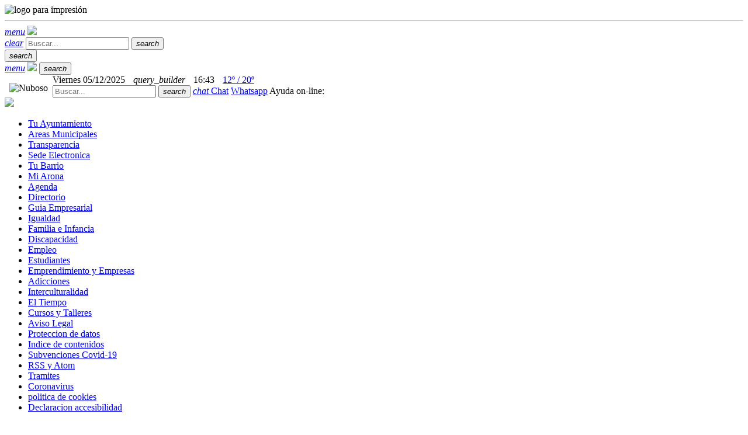

--- FILE ---
content_type: text/html; charset=utf-8
request_url: http://ayuntamientodearona.es/Tu-Ayuntamiento/Prensa/Noticias/ctl/Ver/mid/422?id=92285
body_size: 71448
content:
<!DOCTYPE html>
<html  lang="es-ES">
<head id="Head"><meta content="text/html; charset=UTF-8" http-equiv="Content-Type" />
<script async src="https://www.googletagmanager.com/gtag/js?id=G-WVBRS6XPNX"></script>
<script>
  window.dataLayer = window.dataLayer || [];
  function gtag(){dataLayer.push(arguments);}
  gtag('js', new Date());

  gtag('config', 'G-WVBRS6XPNX');
</script>

<link rel="canonical" href="http://www.arona.org/">
<script src="/Portals/_default/skins/arona/js/alt.js"></script><title>
	Noticias
</title><meta id="MetaRobots" name="robots" content="INDEX, FOLLOW" /><link href="/Resources/Shared/stylesheets/dnndefault/7.0.0/default.css?cdv=220" type="text/css" rel="stylesheet"/><link href="/DesktopModules/Noticias/module.css?cdv=220" type="text/css" rel="stylesheet"/><link href="/Resources/Search/SearchSkinObjectPreview.css?cdv=220" type="text/css" rel="stylesheet"/><link href="/Resources/Shared/Components/CookieConsent/cookieconsent.min.css?cdv=220" type="text/css" rel="stylesheet"/><link href="/Portals/_default/skins/arona/skin.css?cdv=220" type="text/css" rel="stylesheet"/><link href="/Portals/_default/skins/arona/fonts/material-icons.css?cdv=220" type="text/css" rel="stylesheet"/><link href="/Portals/_default/skins/arona/css/brands.css?cdv=220" type="text/css" rel="stylesheet"/><link href="/Portals/_default/skins/arona/css/solid.css?cdv=220" type="text/css" rel="stylesheet"/><link href="/Portals/_default/skins/arona/css/fontawesome.css?cdv=220" type="text/css" rel="stylesheet"/><link href="/Portals/_default/skins/arona/css/materialize.css?cdv=220" type="text/css" rel="stylesheet"/><link href="/Portals/_default/skins/arona/css/materialize.skin.css?cdv=220" type="text/css" rel="stylesheet"/><link href="/Portals/_default/skins/arona/owl/owl.carousel.css?cdv=220" type="text/css" rel="stylesheet"/><link href="/Portals/_default/skins/arona/owl/owl.theme.css?cdv=220" type="text/css" rel="stylesheet"/><link href="/Portals/_default/skins/arona/css/lightbox.css?cdv=220" type="text/css" rel="stylesheet"/><link href="/Portals/_default/skins/arona/skin.css?v10&amp;cdv=220" type="text/css" rel="stylesheet"/><script src="/Resources/libraries/jQuery/03_05_01/jquery.js?cdv=220" type="text/javascript"></script><script src="/Resources/libraries/jQuery-Migrate/03_02_00/jquery-migrate.js?cdv=220" type="text/javascript"></script><script src="/Resources/libraries/jQuery-UI/01_12_01/jquery-ui.js?cdv=220" type="text/javascript"></script><link rel='SHORTCUT ICON' href='/Portals/0/favicon.ico?ver=S5mO1zKNmLqrToG3XymFnA%3d%3d' type='image/x-icon' /><meta property="og:type" content="website" /><meta property="og:url" content="http://ayuntamientodearona.es/Tu-Ayuntamiento/Prensa/Noticias/ctl/Ver/mid/422?id=92285" /><meta property="og:title" content="Aviso Corte de Tráfico en Valle San Lorenzo por motivo de pintura vial" /><meta property="og:description" content="Desde las 23:00 horas del 01/08/2024 hasta las 05:00 horas del 02/08/2024." /><meta property="og:image" content="http://ayuntamientodearona.es/Portals/0/noticias/87861_00000.png" /><meta property="og:image:width" content="400" /><meta property="og:image:height" content="400" /><meta name="twitter:card" content="summary" /><meta name="twitter:site" content="@AytoArona" /><meta name="twitter:creator" content="@AytoArona" /><meta name="viewport" content="width=device-width,initial-scale=1" /></head>
<body id="Body">

    <form method="post" action="/Tu-Ayuntamiento/Prensa/Noticias/ctl/Ver/mid/422?id=92285" onsubmit="javascript:return WebForm_OnSubmit();" id="Form" enctype="multipart/form-data">
<div class="aspNetHidden">
<input type="hidden" name="__EVENTTARGET" id="__EVENTTARGET" value="" />
<input type="hidden" name="__EVENTARGUMENT" id="__EVENTARGUMENT" value="" />
<input type="hidden" name="__VIEWSTATE" id="__VIEWSTATE" value="s5UD5YOa0d1IAJes/SIa+4zGTad8DPLT9xS9OUiJE21rzeHRsU2Ht7bg0S1MRhFfemLvBLKkQMznMvEP5zyGWBc6qtyM9I2l4YSkogMMKXdbeu6KgoATV1C7BgQEfVgP6/dtpgW4EpBL7DOjA2Z51gio4/FIzT7qSm922FxndxvOz0plnUu/SuqYHrFX9+uXuVC/2FDntNCUmdyB9u9wLEn7FUcPf6ez2zc2Thi/JejfedyhPeO4AMf4j8h7V4jvf3rLTB9wgrGqg7xu159SmbgSrlNoBC6yo309ARQ0e1KQ9MbUbIWfO73F0phaaUjprQiq4tabaRTnkLrDcis3NsEyPqauwmSPypktFjxqvylgtwYMIQnOOYPju1Be4UzXGFAq3yxJxnJgp9Z7ZsbX8sInKGvw94nevTgErQ11smss/iBUdnlGCtqNCmbaGAfU/gayhdl/V+q+RxVmCIQq2PRlDuM/HPFfXwacyDhgigz0DvlfaZeqBHpujxumIOHd45Rynfc8wzKj1xQC/od4S+PSW51WfBO4QXFm8hdypFjpil9ocv2WoUNR4kO5eSvV89Vc8iVugDHl2xUvI1ofJyqkqUYdDko2CAgru0VxbPUtcqDqXzW82uRrgs1JveGtAATadGlZFRfnXuvWOyvyU16nvk8aVPF5cCz2By59muWjijg2YpBaGnm1HFAckt9e2ISBz6+H1nlEj7M56JcuaoJ/zJnChVy0JHdE4q5pbvii0dxIgRhIF4VPt8ULypnCIUsERM0Yvln0RO6sxgKfWJv9jT7sR6dacjeB1TFjDclW5gP5F9LSy0rQZl0TWZICiTayNIsFBLAyHE2169bR2+SfLEz+WE1KU+Ue9nK0cX3uPtgcSYrB5/w9jT7MITWVrzzYAzQDhq2Vn7p5SVb5jAJqkqPNA01iVQD+rInvEUX1YLa7ICJypH75g9QCpFVkdUMden6wlZDSjd1qlcMpQ4sTUtlmIBJLkfmnnrRjVI/ejd04xsnYjOD+65T25QJUwOjr9b5EYonX5OTb66EaM1N6Vw+03P3Ewfr2cGyCl6daD0PNN5H12eh9jdB+yLDqAu2D1ZGTeLlVYLq362sy30AAAMrxThw9y0lXEkVaNJ9eZKSX7f6vX6IbmD2uYuImVZgfKJxMwGFdYClSDvrEPGfd2D7ZjA6Xvn1LeMMEQ/IQAYLyDIM4DvUne7H0gNMJ4HlX1MoLunYFA8cWIsAOYXPbtZFMyElaiMQNQIcusy31/IRiKBkegLX2OCPuOpD6QORBP1P0Ls1uGUIJm0Zh+HHvXq0oSZ4uRfl6OjojUJRq9my5l4Fmb53smidNmN6wUf5tr/Fa6e5xgJ62pPz3tSs1o5F32PT/G/l3pRc5+uWunLSIfVBFXikHXmFjtqpU98RUIERu4YaqPOgU6WMEAZG9dCcoSTlJbl4AaZ9lH8W/FZ2M4/+e5L90mliD23I2tP8niWV2cUy9Ti/BWRyP296M+fGzxuNCc4Yy9X30NK9lWhilxpc7GAEazaids1iQCWWAhFJXvfNGYcysWibIjyuo0Ynp2BAfnLH8wDgOQBQh6K8brXpY3F6fMxO8m5JWYZWFpqo4v91C//pkwXXJ9+MhQVdbov7oeivwdFMmgTuzXW4SkN2n15Hv3ko3WRLtwJOHlKIryyirjNdXLoa4p8t6Np2nAlD4JWPVYBMPNXPRdslKm8YgMNecufbkThodF9A2/chRqEjSu79mV4WB0lzveKHc2pytTYAy+KQaAcQw6i480phA6hlP/CuBoZUiRFS/qSPy64PlxMYxiJbzyBSWLdBl7r9O2N6KBCWiFTrL5wP1x2Lu4xtC1Hok54XMiotg5iotlM0i1FTZzk2WEWgJrSOpFyJrnyhDuP/HzLu+aBkVAkoLHX+MZpI79HIbzZ4dGBI6PAE/mOwkxBPGcB22sFx8P2yT2mD9aCMlKWrhMc2hI/k3I/jnck81UVomB+o4qVArqP8Lkk02rJaNY1tvmRHBWtg3f7y1GqzRoil9fxExiAMf9ee1HUL5rJuJBIvakSydTaio8+PtqPko18oG4T1qNvp6UeWU+ZTTL7zHZLcuHcLaDNjFWMjjtzmN7mlJrIA/J2JgXR3I5qgASrpGGntV54uepTXXJdDioGBdw+2Zieonm2WpwOjtJU86Wpobc54aNcJ0MSr+o34t0L2KBKK/gzxT2fFsKE87+NNOBw8bF6Wps3UBnUzTY9vXgRZs3uCMmOu6jJogSvoX6RM5uaWWnMxt+hhyS8hXbQG1zDCMV7GYdJzukFCMzfQHYNnCgr++gEjl4iMPaWSEIZ1rPx/LS1I0EEpzhpjBJie0lBYw7d85Af/xurhdRxZF+7TOVgh6ieleQt7Xq1ilscKZ0NhApcRdadnVHJmW9E+Z6RVAtXkZ52k/9vRLWp72TRQVywo5T9zLBRMs1rwDab/qerfkelSvj5qxKMScMQRcGKu7obPsbsup5cItaUkNnDrbs5941dnjmBr9a8zTFrq7MrNCm5njRJrZbY16wrFdIeG8/r6+lYS7GMHnkgI/FCs0Bz2Zr4Rdr9wqyNBJ0wmCJU3iYM8p5wksafZKVMt4562o0PvKMDrlXosPhWN3uI0A3dBwTtSAZWJOTjinqktFf+S65eWBHbrOSEwJO9C8/3UwshUbLLg9ex3QFd0Ed7rn5UgLFGiIXPfaDbFfzuntH+FyDXwENcsiY8UFwvOAksR9g6zkOsiJ4ze52d4Z50PHVR9IZv81W3fCzUQFLcLdIF5UZ5W1kCsHs8E/wTO4IyZtpvvRPFvlwOU+GSYWzRg9IM67XZOnJq23PZrKhP+c/vYZyGBqkb1nm14YBNLRk6Zuk7AmdQhRR1Oyphm5nBT5mBXEK2BDqYWfLr8xrWM34Sio9A8vIxcYNrdt2aWgSsHyOYd0e5rB/d1/BgdYX91kO31S9L43d3AAjs1bmCKySx6pLKU2vLI/FQNsopFu6JPauxUSGCjVpq7SdPcLGi0H2TQd59QKJUWcCLsmuOP/ojJ+duMogwCG7HzLiuliCqKJHBIHpwJTYTIZ97EinPQJ4+IYP+H4wLYJ28RQZPaYIa53NyF58lOlNxpfocS3QXzyYoBQAbpTfzlH3VVqazYHapbuL2KDrvIp93gTO5VLO3EpKbdBIfTKN3iMUSIrW71NUt43Am40oBqImQkOqTfvNJWsM0y+i+PKvYVMbk00Jl/yxg3uDLjvBB6PRToG1go6VuktR+XjmSmZaw3sjociBdA1gGpWWqb2Z91uWArYnjh7wud6HqyCLC+sjzhwGO1pdUCVvwV/[base64]/XpXZmSN5F/kFm1EWs5IbznhJt+RobjROFbArGNN96IhqHOr5dzPv26+BFqZeyxZSCRK+0+2rJqW/6KDUrZcizavfbstGa/YsrNbGetMaOPSkOr42DZHuHN2yZPJDmXCAMS2StU3cNWtXp/Yhu17N2fUg7IpS/t6r7QAYlHrGNr3PT3Yg8uUbZD/x3d1FVyfuyZpewNqLdkEwWeNX+QZpL9pZ58hq9NArwdvkbWBVY2uvER5ihLYAOBXk76rw4AAiw5NtCtkxCY1IF0v1zUPHomifHoAyu/pAY5eMLeTnSG63BB9mEoOPy/7VnIE5z9x2aRbAJu6XVGDhfx1snwMowCyxbLMf9njSOsnm+mUkq9uw9LTIBRU4PhOcEM9Bo4S5Bys6ApVeF/V3HQOacSJMo0xIZCinsA1n7UU1i3718PX3YdQc7k0503f9ANxvDyiCdGIRqE+qu+M3oulCPK0TDR0z+QQJJmtVgy4OKU1HHaJZpCiow5uAGfrYYlq79aRH5sJcN6Zz9RNRrWhfdztFdtJdyj+EdYf5P3C4K3Ky6c9dYW0MdetLKVSCmxmHb5W6cpmzsK9UWLurLui9n/HZU3FyhW3W1EKnwYWdVcCV7hU/RSMffIMKuplH0d0jVFzLJm+/QHZ2sSTEIuDUmghA/q2Y6sF3FT1EH9iuodGeKBv/Cn56IXIMRxfNM2kyX1wjAyl/aNCnLkLoRG56XLTmOSxgNL18D/E/poWXjgO7GzJ3YEL3IHuuhqAd/P+0KVAI1JjsWYfIluWtBupV35ozTaiHKVmZdDp+9QvKoQ1ffhzrNx0B3dlP7+wRI5ZuVKWWvVRYYV2DRcOeK4SZUfsJLfv3waugQ1OqwCbgg3Bn32/QnIE3vQWRJgaEjzB4kuygqf6Xc3MuivA2qTZ+rCaOgcsXCd5dPXHaHlGehi93Z31pJ8cmNdMaHnPg==" />
</div>

<script type="text/javascript">
//<![CDATA[
var theForm = document.forms['Form'];
if (!theForm) {
    theForm = document.Form;
}
function __doPostBack(eventTarget, eventArgument) {
    if (!theForm.onsubmit || (theForm.onsubmit() != false)) {
        theForm.__EVENTTARGET.value = eventTarget;
        theForm.__EVENTARGUMENT.value = eventArgument;
        theForm.submit();
    }
}
//]]>
</script>


<script src="/WebResource.axd?d=pynGkmcFUV0picXfbHGgao6fIou45wCujVhvpY1-9vl1X8JUj25r_9Eic4w1&amp;t=638942246805310136" type="text/javascript"></script>


<script src="/ScriptResource.axd?d=nv7asgRUU0ti4guOWUCl3o3fsvoSn0hkecko4gNFJHIfxB1kGoknCwcqFwtP636A6KdL4EvSWAlXTTxnjHKAGakKWVxjkyzL0AVwyGlsXJD81xvTc20MgywgY_M1&amp;t=ffffffffe6692900" type="text/javascript"></script>
<script type="text/javascript">
//<![CDATA[
var __cultureInfo = {"name":"es-ES","numberFormat":{"CurrencyDecimalDigits":2,"CurrencyDecimalSeparator":",","IsReadOnly":false,"CurrencyGroupSizes":[3],"NumberGroupSizes":[3],"PercentGroupSizes":[3],"CurrencyGroupSeparator":".","CurrencySymbol":"€","NaNSymbol":"NaN","CurrencyNegativePattern":8,"NumberNegativePattern":1,"PercentPositivePattern":0,"PercentNegativePattern":0,"NegativeInfinitySymbol":"-∞","NegativeSign":"-","NumberDecimalDigits":2,"NumberDecimalSeparator":",","NumberGroupSeparator":".","CurrencyPositivePattern":3,"PositiveInfinitySymbol":"∞","PositiveSign":"+","PercentDecimalDigits":2,"PercentDecimalSeparator":",","PercentGroupSeparator":".","PercentSymbol":"%","PerMilleSymbol":"‰","NativeDigits":["0","1","2","3","4","5","6","7","8","9"],"DigitSubstitution":1},"dateTimeFormat":{"AMDesignator":"","Calendar":{"MinSupportedDateTime":"\/Date(-62135596800000)\/","MaxSupportedDateTime":"\/Date(253402300799999)\/","AlgorithmType":1,"CalendarType":1,"Eras":[1],"TwoDigitYearMax":2029,"IsReadOnly":false},"DateSeparator":"/","FirstDayOfWeek":1,"CalendarWeekRule":2,"FullDateTimePattern":"dddd, d\u0027 de \u0027MMMM\u0027 de \u0027yyyy H:mm:ss","LongDatePattern":"dddd, d\u0027 de \u0027MMMM\u0027 de \u0027yyyy","LongTimePattern":"H:mm:ss","MonthDayPattern":"d \u0027de\u0027 MMMM","PMDesignator":"","RFC1123Pattern":"ddd, dd MMM yyyy HH\u0027:\u0027mm\u0027:\u0027ss \u0027GMT\u0027","ShortDatePattern":"dd/MM/yyyy","ShortTimePattern":"H:mm","SortableDateTimePattern":"yyyy\u0027-\u0027MM\u0027-\u0027dd\u0027T\u0027HH\u0027:\u0027mm\u0027:\u0027ss","TimeSeparator":":","UniversalSortableDateTimePattern":"yyyy\u0027-\u0027MM\u0027-\u0027dd HH\u0027:\u0027mm\u0027:\u0027ss\u0027Z\u0027","YearMonthPattern":"MMMM\u0027 de \u0027yyyy","AbbreviatedDayNames":["do.","lu.","ma.","mi.","ju.","vi.","sá."],"ShortestDayNames":["D","L","M","X","J","V","S"],"DayNames":["domingo","lunes","martes","miércoles","jueves","viernes","sábado"],"AbbreviatedMonthNames":["ene.","feb.","mar.","abr.","may.","jun.","jul.","ago.","sep.","oct.","nov.","dic.",""],"MonthNames":["enero","febrero","marzo","abril","mayo","junio","julio","agosto","septiembre","octubre","noviembre","diciembre",""],"IsReadOnly":false,"NativeCalendarName":"calendario gregoriano","AbbreviatedMonthGenitiveNames":["ene.","feb.","mar.","abr.","may.","jun.","jul.","ago.","sep.","oct.","nov.","dic.",""],"MonthGenitiveNames":["enero","febrero","marzo","abril","mayo","junio","julio","agosto","septiembre","octubre","noviembre","diciembre",""]},"eras":[1,"d. C.",null,0]};//]]>
</script>

<script src="/ScriptResource.axd?d=zc7utP8BYx2kzPBF_O4zWGDNvHYedy0syMcvNtatCyEDCbivr2zGSbfS3MfhgXGDinl-ZZeJUdO9peFOeKuFcNQpXjFF_qXLAGiMpdMEmIOcH45ykEA6WKktUUzy78jLikEh8Q2&amp;t=32e5dfca" type="text/javascript"></script>
<script src="/ScriptResource.axd?d=pnfgW_rnL4Gb5MID7b4VHNTPbswQVe8xFT6c-fOV1L1MhJvfUbz9Ajosy7w2v9gs-b72Bwy_HS4Ri_U7PVEPu3H3Bq95yDqlA0kdzt-tknz-5_9J2NyUFZD8z6diDfXwWCRiharkEWCJgeNO0&amp;t=32e5dfca" type="text/javascript"></script>
<script type="text/javascript">
//<![CDATA[
function WebForm_OnSubmit() {
if (typeof(ValidatorOnSubmit) == "function" && ValidatorOnSubmit() == false) return false;
return true;
}
//]]>
</script>

<div class="aspNetHidden">

	<input type="hidden" name="__VIEWSTATEGENERATOR" id="__VIEWSTATEGENERATOR" value="CA0B0334" />
	<input type="hidden" name="__VIEWSTATEENCRYPTED" id="__VIEWSTATEENCRYPTED" value="" />
	<input type="hidden" name="__EVENTVALIDATION" id="__EVENTVALIDATION" value="v5AOhSqH4Qmv7RfGrhr3aN1o99GjgRmE3ukVxPXVd11ESXVkWBVI8BU7Y9Kp8LfJcR94lbmVLdcNiJeqH6GXpsYntHI3TSm5UTloI5miPVGiJpZwljhPqahqiS+PTnBQNiN8zlXDhKzuB2ExA/H/SDC239xvWD5K+mlsgbgy3ZGqB5gZpUSSZuhQhUrwkuUfuDHM0k4BOIjes5W9y/9p7gl5AbLwbTgj5jXXO0SrDdAqeq617eO5OHiPt0+AyXUEBDRswOB/Er2HXX9nGR8zSxaPm/x9kP2Ae0m/Wk1cmZZe8SvzC9tD5TIrVBsIBcnfgsbUpa3fMBw3HTnLLgXrD3UiHf4+rBOlDOr/Lq/3ZAs0g59l41A7a75BIl5Ve5e+OSBb36904+tvTzLsv/bfsdAUa0hOESeMHYjcYm6e7VHbejw1WpyFNbkT3ZrWcQyTZmSiXJgZ1suYMD2Y8+dlwoY7VqbxI2PMAdIpieNPrXVTLlYfycCOffjkMykiN0kgZPtJcr3ipIxMQ2ghymEpIbAFQrZMp3wU14vVPn1aQuM+py2wAbK0eXZmmT4lBAKdtkrXj/ua0BA8avK4S9gVym02IfyzxD257xJYXGyxWtdWIcps0PxrGhNVr2Z/bla/4wYtHrm+IlCJQkIC94ShiMhKKfm24m9Zyp8Upg5AJ2MPOclyxBXo0HOyznyefq6U2TDjq6Lq9nvB6B64N2VlOkJ0YBDyGkApe1oM9u1zYxgivMOczi5wAzMel4cRrHXVSabTjQ==" />
</div><script src="/js/dnn.js?cdv=220" type="text/javascript"></script><script src="/Resources/Shared/Components/CookieConsent/cookieconsent.min.js?cdv=220" type="text/javascript"></script><script src="/js/dnn.modalpopup.js?cdv=220" type="text/javascript"></script><script src="/Portals/_default/skins/arona/js/materialize.js?v2&amp;cdv=220" type="text/javascript"></script><script src="/Portals/_default/skins/arona/owl/owl.carousel.min.js?cdv=220" type="text/javascript"></script><script src="/Portals/_default/skins/arona/js/jquery.lightbox.js?cdv=220" type="text/javascript"></script><script src="/Portals/_default/skins/arona/js/scripts.js?v=3&amp;cdv=220" type="text/javascript"></script><script src="/js/dnncore.js?cdv=220" type="text/javascript"></script><script src="/js/dnn.cookieconsent.js?cdv=220" type="text/javascript"></script><script src="/Resources/Search/SearchSkinObjectPreview.js?cdv=220" type="text/javascript"></script><script src="/js/dnn.servicesframework.js?cdv=220" type="text/javascript"></script>
<script type="text/javascript">
//<![CDATA[
Sys.WebForms.PageRequestManager._initialize('ScriptManager', 'Form', ['tdnn$Feedback_Buttons$up_estado','dnn_Feedback_Buttons_up_estado','tdnn$Feedback_Buttons$up_comments2','dnn_Feedback_Buttons_up_comments2','tdnn$Feedback_Buttons$up_comments','dnn_Feedback_Buttons_up_comments','tdnn$ctr422$Ver$up_editar','dnn_ctr422_Ver_up_editar','tdnn$ctr422$Ver$up_editarImagen','dnn_ctr422_Ver_up_editarImagen','tdnn$ctr422$Ver$up_borrarImagen','dnn_ctr422_Ver_up_borrarImagen','tdnn$ctr422$Ver$up_progress','dnn_ctr422_Ver_up_progress'], ['dnn$ctr422$Ver$editar_info_btn','dnn_ctr422_Ver_editar_info_btn','dnn$ctr422$Ver$rpt','dnn_ctr422_Ver_rpt','dnn$ctr422$Ver$main_btn','dnn_ctr422_Ver_main_btn','dnn$ctr422$Ver$seco_btn','dnn_ctr422_Ver_seco_btn','dnn$ctr422$Ver$main2_btn','dnn_ctr422_Ver_main2_btn','dnn$ctr422$Ver$seco2_btn','dnn_ctr422_Ver_seco2_btn','dnn$Feedback_Buttons$GuardarComentarioButton','dnn_Feedback_Buttons_GuardarComentarioButton'], [], 90, '');
//]]>
</script>

        
        
        

<!--[if lt IE 9]>
    <script src="https://cdnjs.cloudflare.com/ajax/libs/html5shiv/3.7.2/html5shiv.min.js"></script>
    <script src="https://oss.maxcdn.com/respond/1.4.2/respond.min.js"></script>
<![endif]-->

<div id="siteWrapper">

    
        <!--Header -->
    <header role="banner">
      
      <div class="cabecera-print">
        <div class="container">
          <img src="/Portals/_default/skins/arona/images/ayuntamiento-arona-escudo-h@2x.png" alt="logo para impresión" />
          <hr>
        </div>
      </div>
      <div class="menu-responsive">
        <a id="btn-menu" class="btn-menu sidenav-trigger" href="#" data-target="ResponsiveMenu"><i class="material-icons">menu</i></a>
        <a href="/"><img class="escudo" src="/Portals/_default/skins/arona/images/escudo.png" /></a>
        <div class="buscadorResponsive">
          <a id="btn-search-close" href="#" class="times"><i class="material-icons">clear</i></a>
          <span id="dnn_dnnSearch3_ClassicSearch" class="search-box">
    
    
    <span class="searchInputContainer" data-moreresults="Ver más resultados" data-noresult="No se han encontrado resultados">
        <input name="dnn$dnnSearch3$txtSearch" type="text" maxlength="255" size="20" id="dnn_dnnSearch3_txtSearch" class="browser-default search-input" aria-label="Search" autocomplete="off" placeholder="Buscar..." />
        <a class="dnnSearchBoxClearText" title="Limpiar texto de búsqueda"></a>
        <button class="btn-search search"><i class="material-icons">search</i></button>
    </span>
    <a id="dnn_dnnSearch3_cmdSearch" class="SearchButton" href="javascript:__doPostBack(&#39;dnn$dnnSearch3$cmdSearch&#39;,&#39;&#39;)" style="display:none;">Search</a>
</span>



<script type="text/javascript">
    $(function() {
        if (typeof dnn != "undefined" && typeof dnn.searchSkinObject != "undefined") {
            var searchSkinObject = new dnn.searchSkinObject({
                delayTriggerAutoSearch : 400,
                minCharRequiredTriggerAutoSearch : 2,
                searchType: 'S',
                enableWildSearch: true,
                cultureCode: 'es-ES',
                portalId: -1
                }
            );
            searchSkinObject.init();
            
            
            // attach classic search
            var siteBtn = $('#dnn_dnnSearch3_SiteRadioButton');
            var webBtn = $('#dnn_dnnSearch3_WebRadioButton');
            var clickHandler = function() {
                if (siteBtn.is(':checked')) searchSkinObject.settings.searchType = 'S';
                else searchSkinObject.settings.searchType = 'W';
            };
            siteBtn.on('change', clickHandler);
            webBtn.on('change', clickHandler);
            
            
        }
    });
</script>

        </div>
        <button class="btn-search search-open"><i class="material-icons">search</i></button>
      </div>
      <div id="navbar2" class="menu-responsive sticky">
        <a id="btn-menu2" class="btn-menu sidenav-trigger" href="#" data-target="ResponsiveMenu"><i class="material-icons">menu</i></a>
        <a href="/"><img class="escudo" src="/Portals/_default/skins/arona/images/escudo.png" /></a>
        <button class="btn-search search-open"><i class="material-icons">search</i></button>
      </div>
      <div class="header">
        <div class="container">
          <div class="header-left">
            <span id="dnn_hora_dia" style="margin-right:10px;">Viernes 05/12/2025</span>
<i class="material-icons md-18" style="margin-right:10px;">query_builder</i>
<span id="dnn_hora_hora" style="margin-right:10px;">16:43</span>
<img id="dnn_hora_icono_cielo" title="Nuboso" src="/DesktopModules/ElTiempo/icons_menu/nuboso.svg" alt="Nuboso" style="float:left;height:18px;margin: 14px 8px 0 8px;" />
<span style="width:60px;">
    <a href="/El-Tiempo" title="El Tiempo de hoy" class="eltiempo">
        <span id="dnn_hora_temperatura">12º / 20º</span>
    </a>
</span>

          </div>
          <div class="header-right">
            <span id="dnn_dnnSearch_ClassicSearch" class="search-box">
    
    
    <span class="searchInputContainer" data-moreresults="Ver más resultados" data-noresult="No se han encontrado resultados">
        <input name="dnn$dnnSearch$txtSearch" type="text" maxlength="255" size="20" id="dnn_dnnSearch_txtSearch" class="browser-default search-input" aria-label="Search" autocomplete="off" placeholder="Buscar..." />
        <a class="dnnSearchBoxClearText" title="Limpiar texto de búsqueda"></a>
        <button class="btn-search search"><i class="material-icons">search</i></button>
    </span>
    <a id="dnn_dnnSearch_cmdSearch" class="SearchButton" href="javascript:__doPostBack(&#39;dnn$dnnSearch$cmdSearch&#39;,&#39;&#39;)" style="display:none;">Search</a>
</span>



<script type="text/javascript">
    $(function() {
        if (typeof dnn != "undefined" && typeof dnn.searchSkinObject != "undefined") {
            var searchSkinObject = new dnn.searchSkinObject({
                delayTriggerAutoSearch : 400,
                minCharRequiredTriggerAutoSearch : 2,
                searchType: 'S',
                enableWildSearch: true,
                cultureCode: 'es-ES',
                portalId: -1
                }
            );
            searchSkinObject.init();
            
            
            // attach classic search
            var siteBtn = $('#dnn_dnnSearch_SiteRadioButton');
            var webBtn = $('#dnn_dnnSearch_WebRadioButton');
            var clickHandler = function() {
                if (siteBtn.is(':checked')) searchSkinObject.settings.searchType = 'S';
                else searchSkinObject.settings.searchType = 'W';
            };
            siteBtn.on('change', clickHandler);
            webBtn.on('change', clickHandler);
            
            
        }
    });
</script>

            <a href="/Mi-Arona" class="chat"><i class="material-icons">chat</i><span class="dot"></span> Chat</a>
	    <a href="https://api.whatsapp.com/send?phone=34922761600" target="_blank" class="whatsapp"><i class="fa-brands fa-whatsapp"></i> Whatsapp</a>
            <span class="ayuda">Ayuda on-line:</span>
          </div>
        </div>
      </div>
      <div id="navbar" class="header sticky">
        <div class="container">
          <div class="header-left">
            <a href="/"><img class="escudo" src="/Portals/_default/skins/arona/images/escudo.png" /></a>
            <div id="StickyMenu">
    <ul>
        
        <li class="">
        
            <a href="http://ayuntamientodearona.es/Tu-Ayuntamiento"><span>Tu Ayuntamiento</span></a>
        
        </li>
    
        <li class="">
        
            <a href="http://ayuntamientodearona.es/Areas-Municipales"><span>Areas Municipales</span></a>
        
        </li>
    
        <li class="">
        
            <a href="http://ayuntamientodearona.es/Transparencia"><span>Transparencia</span></a>
        
        </li>
    
        <li class="">
        
            <a href="http://ayuntamientodearona.es/Sede-Electronica"><span>Sede Electronica</span></a>
        
        </li>
    
        <li class="">
        
            <a href="http://ayuntamientodearona.es/Tu-Barrio"><span>Tu Barrio</span></a>
        
        </li>
    
        <li class="">
        
            <a href="http://ayuntamientodearona.es/Mi-Arona"><span>Mi Arona</span></a>
        
        </li>
    
        <li class="">
        
            <a href="http://ayuntamientodearona.es/Agenda"><span>Agenda</span></a>
        
        </li>
    
        <li class="">
        
            <a href="http://ayuntamientodearona.es/Directorio"><span>Directorio</span></a>
        
        </li>
    
        <li class="">
        
            <a href="http://ayuntamientodearona.es/Guia-Empresarial"><span>Guia Empresarial</span></a>
        
        </li>
    
        <li class="">
        
            <a href="http://ayuntamientodearona.es/Igualdad"><span>Igualdad</span></a>
        
        </li>
    
        <li class="">
        
            <a href="http://ayuntamientodearona.es/Familia-e-Infancia"><span>Familia e Infancia</span></a>
        
        </li>
    
        <li class="">
        
            <a href="http://ayuntamientodearona.es/Discapacidad"><span>Discapacidad</span></a>
        
        </li>
    
        <li class="">
        
            <a href="http://ayuntamientodearona.es/Empleo"><span>Empleo</span></a>
        
        </li>
    
        <li class="">
        
            <a href="http://ayuntamientodearona.es/Estudiantes"><span>Estudiantes</span></a>
        
        </li>
    
        <li class="">
        
            <a href="http://ayuntamientodearona.es/Emprendimiento-y-Empresas"><span>Emprendimiento y Empresas</span></a>
        
        </li>
    
        <li class="">
        
            <a href="http://ayuntamientodearona.es/Adicciones"><span>Adicciones</span></a>
        
        </li>
    
        <li class="">
        
            <a href="http://ayuntamientodearona.es/Interculturalidad"><span>Interculturalidad</span></a>
        
        </li>
    
        <li class="">
        
            <a href="http://ayuntamientodearona.es/El-Tiempo"><span>El Tiempo</span></a>
        
        </li>
    
        <li class="">
        
            <a href="http://ayuntamientodearona.es/Cursos-y-Talleres"><span>Cursos y Talleres</span></a>
        
        </li>
    
        <li class="">
        
            <a href="http://ayuntamientodearona.es/Aviso-Legal"><span>Aviso Legal</span></a>
        
        </li>
    
        <li class="">
        
            <a href="http://ayuntamientodearona.es/Proteccion-de-datos"><span>Proteccion de datos</span></a>
        
        </li>
    
        <li class="">
        
            <a href="http://ayuntamientodearona.es/Indice-de-contenidos"><span>Indice de contenidos</span></a>
        
        </li>
    
        <li class="">
        
            <a href="http://ayuntamientodearona.es/Subvenciones-Covid-19"><span>Subvenciones Covid-19</span></a>
        
        </li>
    
        <li class="">
        
            <a href="http://ayuntamientodearona.es/RSS-y-Atom"><span>RSS y Atom</span></a>
        
        </li>
    
        <li class="">
        
            <a href="http://ayuntamientodearona.es/Tramites"><span>Tramites</span></a>
        
        </li>
    
        <li class="">
        
            <a href="http://ayuntamientodearona.es/Coronavirus"><span>Coronavirus</span></a>
        
        </li>
    
        <li class="">
        
            <a href="http://ayuntamientodearona.es/politica-de-cookies"><span>politica de cookies</span></a>
        
        </li>
    
        <li class="">
        
            <a href="http://ayuntamientodearona.es/Declaracion-accesibilidad"><span>Declaracion accesibilidad</span></a>
        
        </li>
    
    </ul>
</div>
    
          </div>
          <div class="header-right">
            <button class="btn-search search-open-sticky"><i class="material-icons">search</i></button>
            <a href="/Mi-Arona" class="chat"><i class="material-icons">chat</i><span class="dot"></span></a>
	    <a href="https://api.whatsapp.com/send?phone=34922761600" target="_blank" class="whatsapp"><i class="fa-brands fa-whatsapp"></i></a>
          </div>
        </div>
      </div>
      <div class="sub-header-responsive">
        <div class="sub-header-responsive-left">
          <span id="dnn_dia_dia" style="margin-right:10px;">Viernes 5 de diciembre, 2025</span>


<img id="dnn_dia_icono_cielo" title="Nuboso" src="/DesktopModules/ElTiempo/icons_menu/nuboso.svg" alt="Nuboso" style="float:left;height:18px;margin: 14px 8px 0 8px;" />
<span style="width:60px;">
    <a href="/El-Tiempo" title="El Tiempo de hoy" class="eltiempo">
        <span id="dnn_dia_temperatura">12º / 20º</span>
    </a>
</span>

        </div>
        <div class="sub-header-responsive-right">
          <a href="/Mi-Arona" class="chat-icon"><span class="dot"></span><i class="material-icons">chat</i></a>
          <a href="whatsapp://send?phone=34922761600" target="_blank" class="whatsapp-icon"><i class="fa-brands fa-whatsapp"></i></a>
        </div>
      </div>
      <div class="sub-header">
        <div class="container">
          <a href="/" class="logo"><h1></h1></a>
          <div id="dnnMenu">
	<ul class="topLevel">
		
        <li class="">
        
            <a href="http://ayuntamientodearona.es/Tu-Ayuntamiento"><span>Tu Ayuntamiento</span></a>
        
        </li>
    
        <li class="">
        
            <a href="http://ayuntamientodearona.es/Areas-Municipales"><span>&#193;reas Municipales</span></a>
        
        </li>
    
        <li class="">
        
            <a href="http://ayuntamientodearona.es/Transparencia"><span>Transparencia</span></a>
        
        </li>
    
        <li class="">
        
            <a href="http://ayuntamientodearona.es/Sede-Electronica"><span>Sede Electr&#243;nica</span></a>
        
        </li>
    
        <li class="">
        
            <a href="http://ayuntamientodearona.es/Tu-Barrio"><span>Tu Barrio</span></a>
        
        </li>
    
        <li class="">
        
            <a href="http://ayuntamientodearona.es/Mi-Arona"><span>Mi Arona</span></a>
        
        </li>
    
        <li class="">
        
            <a href="http://ayuntamientodearona.es/Agenda"><span>Agenda</span></a>
        
        </li>
    
        <li class="">
        
            <a href="http://ayuntamientodearona.es/Directorio"><span>Directorio</span></a>
        
        </li>
    
        <li class="">
        
            <a href="http://ayuntamientodearona.es/Guia-Empresarial"><span>Guia Empresarial</span></a>
        
        </li>
    
        <li class="">
        
            <a href="http://ayuntamientodearona.es/Igualdad"><span>Igualdad de G&#233;nero</span></a>
        
        </li>
    
        <li class="">
        
            <a href="http://ayuntamientodearona.es/Familia-e-Infancia"><span>Familia e Infancia</span></a>
        
        </li>
    
        <li class="">
        
            <a href="http://ayuntamientodearona.es/Discapacidad"><span>Discapacidad</span></a>
        
        </li>
    
        <li class="">
        
            <a href="http://ayuntamientodearona.es/Empleo"><span>Empleo</span></a>
        
        </li>
    
        <li class="">
        
            <a href="http://ayuntamientodearona.es/Estudiantes"><span>Estudiantes</span></a>
        
        </li>
    
        <li class="">
        
            <a href="http://ayuntamientodearona.es/Emprendimiento-y-Empresas"><span>Emprendimiento y Empresas</span></a>
        
        </li>
    
        <li class="">
        
            <a href="http://ayuntamientodearona.es/Adicciones"><span>Adicciones</span></a>
        
        </li>
    
        <li class="">
        
            <a href="http://ayuntamientodearona.es/Interculturalidad"><span>Interculturalidad</span></a>
        
        </li>
    
        <li class="">
        
            <a href="http://ayuntamientodearona.es/El-Tiempo"><span>El Tiempo</span></a>
        
        </li>
    
        <li class="">
        
            <a href="http://ayuntamientodearona.es/Cursos-y-Talleres"><span>Cursos y Talleres</span></a>
        
        </li>
    
        <li class="">
        
            <a href="http://ayuntamientodearona.es/Aviso-Legal"><span>Aviso Legal</span></a>
        
        </li>
    
        <li class="">
        
            <a href="http://ayuntamientodearona.es/Proteccion-de-datos"><span>Protecci&#243;n de datos</span></a>
        
        </li>
    
        <li class="">
        
            <a href="http://ayuntamientodearona.es/Indice-de-contenidos"><span>&#205;ndice de contenidos</span></a>
        
        </li>
    
        <li class="">
        
            <a href="http://ayuntamientodearona.es/Subvenciones-Covid-19"><span>Subvenciones Covid-19</span></a>
        
        </li>
    
        <li class="">
        
            <a href="http://ayuntamientodearona.es/RSS-y-Atom"><span>RSS y Atom</span></a>
        
        </li>
    
        <li class="">
        
            <a href="http://ayuntamientodearona.es/Tramites"><span>Tr&#225;mites</span></a>
        
        </li>
    
        <li class="">
        
            <a href="http://ayuntamientodearona.es/Coronavirus"><span>Informaci&#243;n Coronavirus COVID-19</span></a>
        
        </li>
    
        <li class="">
        
            <a href="http://ayuntamientodearona.es/politica-de-cookies"><span>Pol&#237;tica de cookies</span></a>
        
        </li>
    
        <li class="">
        
            <a href="http://ayuntamientodearona.es/Declaracion-accesibilidad"><span>Declaraci&#243;n de accesibilidad</span></a>
        
        </li>
    
	</ul>
</div>
    
        </div>
      </div>
    </header>

    <div id="ResponsiveMenu" class="sidenav">
    <div class="sidenav-header">
        <a href="/"><img class="escudo" src="/Portals/_default/skins/arona/images/escudo.png" /></a>
        <a href="#" class="times"><i class="material-icons">clear</i></a>
    </div>
	<ul>
		
        <li class="">
        
            <a href="http://ayuntamientodearona.es/Tu-Ayuntamiento"><span>Tu Ayuntamiento</span> </a>
        
        </li>
    
        <li class="">
        
            <a href="http://ayuntamientodearona.es/Areas-Municipales"><span>Areas Municipales</span> </a>
        
        </li>
    
        <li class="">
        
            <a href="http://ayuntamientodearona.es/Transparencia"><span>Transparencia</span> </a>
        
        </li>
    
        <li class="">
        
            <a href="http://ayuntamientodearona.es/Sede-Electronica"><span>Sede Electronica</span> </a>
        
        </li>
    
        <li class="">
        
            <a href="http://ayuntamientodearona.es/Tu-Barrio"><span>Tu Barrio</span> </a>
        
        </li>
    
        <li class="">
        
            <a href="http://ayuntamientodearona.es/Mi-Arona"><span>Mi Arona</span> </a>
        
        </li>
    
        <li class="">
        
            <a href="http://ayuntamientodearona.es/Agenda"><span>Agenda</span> </a>
        
        </li>
    
        <li class="">
        
            <a href="http://ayuntamientodearona.es/Directorio"><span>Directorio</span> </a>
        
        </li>
    
        <li class="">
        
            <a href="http://ayuntamientodearona.es/Guia-Empresarial"><span>Guia Empresarial</span> </a>
        
        </li>
    
        <li class="">
        
            <a href="http://ayuntamientodearona.es/Igualdad"><span>Igualdad</span> </a>
        
        </li>
    
        <li class="">
        
            <a href="http://ayuntamientodearona.es/Familia-e-Infancia"><span>Familia e Infancia</span> </a>
        
        </li>
    
        <li class="">
        
            <a href="http://ayuntamientodearona.es/Discapacidad"><span>Discapacidad</span> </a>
        
        </li>
    
        <li class="">
        
            <a href="http://ayuntamientodearona.es/Empleo"><span>Empleo</span> </a>
        
        </li>
    
        <li class="">
        
            <a href="http://ayuntamientodearona.es/Estudiantes"><span>Estudiantes</span> </a>
        
        </li>
    
        <li class="">
        
            <a href="http://ayuntamientodearona.es/Emprendimiento-y-Empresas"><span>Emprendimiento y Empresas</span> </a>
        
        </li>
    
        <li class="">
        
            <a href="http://ayuntamientodearona.es/Adicciones"><span>Adicciones</span> </a>
        
        </li>
    
        <li class="">
        
            <a href="http://ayuntamientodearona.es/Interculturalidad"><span>Interculturalidad</span> </a>
        
        </li>
    
        <li class="">
        
            <a href="http://ayuntamientodearona.es/El-Tiempo"><span>El Tiempo</span> </a>
        
        </li>
    
        <li class="">
        
            <a href="http://ayuntamientodearona.es/Cursos-y-Talleres"><span>Cursos y Talleres</span> </a>
        
        </li>
    
        <li class="">
        
            <a href="http://ayuntamientodearona.es/Aviso-Legal"><span>Aviso Legal</span> </a>
        
        </li>
    
        <li class="">
        
            <a href="http://ayuntamientodearona.es/Proteccion-de-datos"><span>Proteccion de datos</span> </a>
        
        </li>
    
        <li class="">
        
            <a href="http://ayuntamientodearona.es/Indice-de-contenidos"><span>Indice de contenidos</span> </a>
        
        </li>
    
        <li class="">
        
            <a href="http://ayuntamientodearona.es/Subvenciones-Covid-19"><span>Subvenciones Covid-19</span> </a>
        
        </li>
    
        <li class="">
        
            <a href="http://ayuntamientodearona.es/RSS-y-Atom"><span>RSS y Atom</span> </a>
        
        </li>
    
        <li class="">
        
            <a href="http://ayuntamientodearona.es/Tramites"><span>Tramites</span> </a>
        
        </li>
    
        <li class="">
        
            <a href="http://ayuntamientodearona.es/Coronavirus"><span>Coronavirus</span> </a>
        
        </li>
    
        <li class="">
        
            <a href="http://ayuntamientodearona.es/politica-de-cookies"><span>politica de cookies</span> </a>
        
        </li>
    
        <li class="">
        
            <a href="http://ayuntamientodearona.es/Declaracion-accesibilidad"><span>Declaracion accesibilidad</span> </a>
        
        </li>
    
        <li style="display:block;"><a href="whatsapp://send?phone=34922761600" class="whatsapp"><i class="fa-brands fa-whatsapp"></i> <span>Whatsapp</span></a></li>
        <li style="display:block;"><a href="/Mi-Arona" class="chat"><i class="material-icons">chat</i><span class="dot"></span> <span>Chat</span></a></li>
	</ul>
</div>
    
	

    <div class="buscadorSticky">
      <div class="container">
        <a id="btn-search-close-sticky" href="#" class="times"><i class="material-icons">clear</i></a>
        <span id="dnn_dnnSearch2_ClassicSearch" class="search-box">
    
    
    <span class="searchInputContainer" data-moreresults="Ver más resultados" data-noresult="No se han encontrado resultados">
        <input name="dnn$dnnSearch2$txtSearch" type="text" maxlength="255" size="20" id="dnn_dnnSearch2_txtSearch" class="browser-default search-input" aria-label="Search" autocomplete="off" placeholder="Buscar..." />
        <a class="dnnSearchBoxClearText" title="Limpiar texto de búsqueda"></a>
        <button class="btn-search search"><i class="material-icons">search</i></button>
    </span>
    <a id="dnn_dnnSearch2_cmdSearch" class="SearchButton" href="javascript:__doPostBack(&#39;dnn$dnnSearch2$cmdSearch&#39;,&#39;&#39;)" style="display:none;">Search</a>
</span>



<script type="text/javascript">
    $(function() {
        if (typeof dnn != "undefined" && typeof dnn.searchSkinObject != "undefined") {
            var searchSkinObject = new dnn.searchSkinObject({
                delayTriggerAutoSearch : 400,
                minCharRequiredTriggerAutoSearch : 2,
                searchType: 'S',
                enableWildSearch: true,
                cultureCode: 'es-ES',
                portalId: -1
                }
            );
            searchSkinObject.init();
            
            
            // attach classic search
            var siteBtn = $('#dnn_dnnSearch2_SiteRadioButton');
            var webBtn = $('#dnn_dnnSearch2_WebRadioButton');
            var clickHandler = function() {
                if (siteBtn.is(':checked')) searchSkinObject.settings.searchType = 'S';
                else searchSkinObject.settings.searchType = 'W';
            };
            siteBtn.on('change', clickHandler);
            webBtn.on('change', clickHandler);
            
            
        }
    });
</script>

      </div>
    </div>

    <div class="fixed-action-btn">
      <button id="toTop" class="btn-floating" title="Go to top"><i class="material-icons">keyboard_arrow_up</i></button>
    </div>
    <div class="migas">
        <div class="container">
            <a href="/">Inicio</a>

        <i class="material-icons">keyboard_arrow_right</i>
        
            <a href="http://ayuntamientodearona.es/Tu-Ayuntamiento">Tu Ayuntamiento</a>
        
        <i class="material-icons">keyboard_arrow_right</i>
        
            <a href="http://ayuntamientodearona.es/Tu-Ayuntamiento/Prensa">Prensa</a>
        
        <i class="material-icons">keyboard_arrow_right</i>
        
            <a href="http://ayuntamientodearona.es/Tu-Ayuntamiento/Prensa/Noticias">Noticias</a>
        
        </div>
    </div>

    <div id="dnn_cabecera" class="DNNEmptyPane"></div>

    <!-- Page Content -->
    <div id="pageContent">
        <main role="main">
            <div class="container">
                <div class="row" style="margin-bottom:0;">
                    
                    <div class="col s12 m12 l4">
                        <div class="sidemenu-wrapper">
                            <div class="submenu">
                                
                                        <div class="submenu-title">Prensa<div class="submenu-icon"><i class="material-icons">keyboard_arrow_down</i></div></div>
                                        <ul class="sidemenu">
	
    <li>
    
        <a class="active" href="http://ayuntamientodearona.es/Tu-Ayuntamiento/Prensa/Noticias">Noticias</a>
    
    </li>

    <li>
    
        <a class="" href="http://ayuntamientodearona.es/Tu-Ayuntamiento/Prensa/Arona-TV">Arona TV</a>
    
    </li>

    <li>
    
        <a class="" href="http://ayuntamientodearona.es/Tu-Ayuntamiento/Prensa/Avisos">Avisos</a>
    
    </li>

    <li>
    
        <a class="" href="http://ayuntamientodearona.es/Tu-Ayuntamiento/Prensa/Boletin-Arona-Hoy">Bolet&#237;n Arona Hoy</a>
    
    </li>

</ul>


                                    <div id="dnn_lateral" class="DNNEmptyPane"></div>
                            </div>
                        </div>
                    </div>
                    
                        <div class="col s12 m12 l8">
                    <div id="dnn_ContentPane" class="contentPane"><div class="DnnModule DnnModule-Noticias DnnModule-422 DnnModule-Admin">
<div class="DNNContainer_noTitle">
	<div id="dnn_ctr422_ContentPane"><div id="dnn_ctr422_ModuleContent" class="DNNModuleContent ModNoticiasC">
	

<div class="noticia-completa">
  <div class="noticia-completa-title">Aviso Corte de Tráfico en Valle San Lorenzo por motivo de pintura vial</div>
  <div class="noticia-completa-img">
    <img id="dnn_ctr422_Ver_foto" src="/Portals/0/noticias/banner/87861_00000.png" alt="Aviso Corte de Tráfico" />
    <a id="dnn_ctr422_Ver_lnkFoto" title="Aviso Corte de Tráfico" class="lightbox" rel="lightbox" href="/Portals/0/noticias/87861_00000.png"><i class="material-icons">zoom_in</i></a>
  </div>

  <div class="evento-completo-imagenes">
      <div id="carrusel_imagenes" class="owl-carousel owl-theme">
          
                  <div class="item">
                      
                                           
                      <a href="/Portals/0/noticias/92285_03937.png" class="lightbox" rel="lightbox" title="Mapa Corte de Tráfico en Valle San Lorenzo por motivo de pintura vial">
                        <img src="/Portals/0/noticias/thumbnail/92285_03937.png" alt="Mapa Corte de Tráfico en Valle San Lorenzo por motivo de pintura vial" />
                      </a>
                  </div>
              
      </div>
  </div>

  <div class="noticia-completa-meta">
    
    
    
    
    
    
    
    <div class="noticia-completa-fecha">01/08/2024 | 12:21</div>
    <div class="noticia-completa-social">
      <a id="dnn_ctr422_Ver_lnkPrint" class="print tooltipped" data-position="top" data-tooltip="Imprimir" href="javascript:window.print()"><i class="fa fa-print" aria-hidden="true"></i></a>
      <a id="dnn_ctr422_Ver_lnkMail" class="mail tooltipped" data-position="top" data-tooltip="Enviar por correo" href="mailto:?subject=Aviso Corte de Tráfico en Valle San Lorenzo por motivo de pintura vial&amp;body=http://ayuntamientodearona.es/Tu-Ayuntamiento/Prensa/Noticias/ctl/Ver/mid/422?id=92285" target="_blank"><i class="fa fa-envelope" aria-hidden="true"></i></a>
      <a id="dnn_ctr422_Ver_lnkWhatsapp" class="whatsapp-social tooltipped" data-position="top" data-tooltip="Compartir en WhatsApp" href="https://api.whatsapp.com/send?text=http://ayuntamientodearona.es/Tu-Ayuntamiento/Prensa/Noticias/ctl/Ver/mid/422?id=92285  Aviso Corte de Tráfico en Valle San Lorenzo por motivo de pintura vial" target="_blank"><i class="fa-brands fa-whatsapp" aria-hidden="true"></i></a>
      <a id="dnn_ctr422_Ver_lnkTwitter" class="twitter tooltipped" onclick="javascript:window.open(this.href, &#39;&#39;, &#39;menubar=no,toolbar=no,resizable=yes,scrollbars=yes,height=600,width=600&#39;);return false;" data-position="top" data-tooltip="Compartir en Twitter" href="https://twitter.com/share?text=Aviso Corte de Tráfico en Valle San Lorenzo por motivo de pintura vial&amp;url=http://ayuntamientodearona.es/Tu-Ayuntamiento/Prensa/Noticias/ctl/Ver/mid/422?id=92285" target="_blank"><i class="fa-brands fa-x-twitter" aria-hidden="true"></i></a>
      <a id="dnn_ctr422_Ver_lnkFacebook" class="facebook tooltipped" onclick="javascript:window.open(this.href, &#39;&#39;, &#39;menubar=no,toolbar=no,resizable=yes,scrollbars=yes,height=600,width=600&#39;);return false;" data-position="top" data-tooltip="Compartir en Facebook" href="https://facebook.com/sharer/sharer.php?u=http://ayuntamientodearona.es/Tu-Ayuntamiento/Prensa/Noticias/ctl/Ver/mid/422?id=92285" target="_blank"><i class="fa-brands fa-facebook" aria-hidden="true"></i></a>
      <div style="clear:both;"></div>
    </div>
  </div>
  <div class='noticia-completa-box'>Desde las 23:00 horas del 01/08/2024 hasta las 05:00 horas del 02/08/2024.</div>
  <div class="noticia-completa-desc"><p style="text-align: justify;">Se notifica el corte de vía en la <strong>Av. San Lorenzo</strong> (desde el cruce con C/Plaza San Lorenzo). El resto de los cortes con las vías que confluyen en la Av. San Lorenzo se irán realizando conforme se vaya avanzado en el trabajo a realizar.</p>

<p style="margin: 0cm 0cm 0.0001pt; text-align: justify;">Horario: <strong>desde las 23:00 horas&nbsp;del 01/08/2024 hasta las 05:00 horas&nbsp;del 02/08/2024.</strong></p>

<p style="text-align: justify;">Lo que se comunica a los efectos oportunos.</p>
</div>

<div class="info_wrapper">



<div class="row" style="margin-bottom:0;">
  <div class="col s12">
    
  </div>
</div>

</div>



  <div class="noticia-completa-acciones" style="display:none;">
    <div class="fecha-mod">Última modificación:  01/08/2024 12:21:45</div>
        <a id="dnn_ctr422_Ver_lnkVolver" title="VOLVER" class="btn-i btn-second" href="http://ayuntamientodearona.es/Tu-Ayuntamiento/Prensa/Noticias"><i class='material-icons'>arrow_back</i>VOLVER</a>
  </div>
</div>

<div id="ayudaModal" class="modal">
  <div class="modal-content">
    <video id="helpVideo" width="100%" controls="">
      <source src="/portals/0/NOTICIAS.mp4" type="video/mp4">
      Your browser does not support the video tag.
    </video>
  </div>
  <div class="modal-footer" style="padding: 0 24px;">
    <a href="/Portals/0/Ayuda_Noticias_v1.pdf">Ayuda en PDF</a>
    <a href="javascript:void(0)" class="modal-action modal-close waves-effect waves-blue btn-flat">Cerrar</a>
  </div>
</div>

<!-- Borrar noticia -->
<div id="delNoticiaModal" class="modal">
  <div class="modal-content">
    <h5 class="center-align">¿Está usted seguro que desea eliminar la noticia?</h5>
  </div>
  <div class="modal-footer" style="padding: 0 24px;">
    <a id="dnn_ctr422_Ver_borrarBtn" class="modal-action waves-effect waves-blue btn-flat" href="javascript:__doPostBack(&#39;dnn$ctr422$Ver$borrarBtn&#39;,&#39;&#39;)">Eliminar</a>
    <a href="javascript:void(0)" class="modal-action modal-close waves-effect waves-blue btn-flat">Cancelar</a>
  </div>
</div>

<!-- Duplicar noticia -->
<div id="duplicarNoticiaModal" class="modal">
  <div class="modal-content">
    <h5>Duplicar noticia</h5><br><br>
    <div class="row">
      <div class="col s12 m6">
        <p>
            <label>
              <input name="dnn$ctr422$Ver$checkFotos" type="checkbox" id="dnn_ctr422_Ver_checkFotos" />
              <span>Copiar fotos secundarias</span>
            </label>
        </p>
      </div>
      <div class="col s12 m6">
        <p>
            <label>
              <input name="dnn$ctr422$Ver$checkInfo" type="checkbox" id="dnn_ctr422_Ver_checkInfo" />
              <span>Copiar contenido relacionado</span>
            </label>
        </p>
      </div>
    </div>
    <hr>
    <div class="row">
      <div class="col s12 m6" style="display:none;">
        <p>
            <label>
              <input name="dnn$ctr422$Ver$checkTipos" type="checkbox" id="dnn_ctr422_Ver_checkTipos" />
              <span>Copiar tipos asignados</span>
            </label>
        </p>
      </div>
      <div class="col s12 m6">
        <p>
            <label>
              <input name="dnn$ctr422$Ver$checkAreas" type="checkbox" id="dnn_ctr422_Ver_checkAreas" checked="checked" disabled="disabled" />
              <span>Copiar áreas asignadas</span>
            </label>
        </p>
      </div>
      <div class="col s12 m6">
        <p>
            <label>
              <input name="dnn$ctr422$Ver$checkSectores" type="checkbox" id="dnn_ctr422_Ver_checkSectores" />
              <span>Copiar sectores asignados</span>
            </label>
        </p>
      </div>
    </div>
    <div class="row">
      <div class="col s12 m6">
        <p>
            <label>
              <input name="dnn$ctr422$Ver$checkZonas" type="checkbox" id="dnn_ctr422_Ver_checkZonas" />
              <span>Copiar zonas asignadas</span>
            </label>
        </p>
      </div>
    </div>
  </div>
  <div class="modal-footer" style="padding: 0 24px;">
    <a id="dnn_ctr422_Ver_duplicarNoticiaBtn" class="modal-action waves-effect waves-blue btn-flat" href="javascript:__doPostBack(&#39;dnn$ctr422$Ver$duplicarNoticiaBtn&#39;,&#39;&#39;)">Copiar</a>
    <a href="javascript:void(0)" class="modal-action modal-close waves-effect waves-blue btn-flat">Cerrar</a>
  </div>
</div>

<!-- Nueva imagen -->
<div id="nuevaImagenModal" class="modal">
  <div class="modal-content">
    <h5>Nueva imagen</h5><br>
    <div class="input-field">
      <input name="dnn$ctr422$Ver$txtDescFoto" type="text" id="dnn_ctr422_Ver_txtDescFoto" class="validate" />
      <label for="dnn_ctr422_Ver_txtDescFoto">Descripción</label>
    </div>
    <div class="file-field input-field">
      <div class="btn">
        <span>Imagen</span>
        <input type="file" name="dnn$ctr422$Ver$FileUpload1" id="dnn_ctr422_Ver_FileUpload1" accept=".png,.jpg,.jpeg,.gif" />
      </div>
      <div class="file-path-wrapper">
        <input class="file-path validate" type="text">
      </div>
    </div>
  </div>
  <div class="modal-footer" style="padding: 0 24px;">
    <a id="dnn_ctr422_Ver_subirBtn" class="modal-action waves-effect waves-blue btn-flat" href="javascript:__doPostBack(&#39;dnn$ctr422$Ver$subirBtn&#39;,&#39;&#39;)">Guardar</a>
    <a href="javascript:void(0)" class="modal-action modal-close waves-effect waves-blue btn-flat">Cerrar</a>
  </div>
</div>

<!-- Editar Imagenes -->
<div id="editarImagenesModal" class="modal">
  <div class="modal-content">
    <div id="dnn_ctr422_Ver_up_editarImagen">
		
            <input type="hidden" name="dnn$ctr422$Ver$idEditar" id="dnn_ctr422_Ver_idEditar" value="0" />
            <h5>Editar imagen</h5><br>
            <div class="row">
                <div class="col s12 m6 l6">
                    <div class="input-field">
                      <input name="dnn$ctr422$Ver$txtEditarImagen" type="text" readonly="readonly" id="dnn_ctr422_Ver_txtEditarImagen" />
                      <label for="dnn_ctr422_Ver_txtEditarImagen" class="active">Imagen</label>
                    </div>
                    <div class="input-field">
                      <input name="dnn$ctr422$Ver$txtEditarDescImg" type="text" id="dnn_ctr422_Ver_txtEditarDescImg" class="validate" />
                      <label for="dnn_ctr422_Ver_txtEditarDescImg" class="active">Descripción</label>
                    </div>
                </div>
                <div class="col s12 m6 l6">
                    
                </div>
            </div>
        
	</div>
  </div>
  <div class="modal-footer" style="padding: 0 24px;">
    <a id="dnn_ctr422_Ver_guardarBtn" class="modal-action waves-effect waves-blue btn-flat" href="javascript:__doPostBack(&#39;dnn$ctr422$Ver$guardarBtn&#39;,&#39;&#39;)">Guardar</a>
    <a href="javascript:void(0)" class="modal-action modal-close waves-effect waves-blue btn-flat">Cerrar</a>
  </div>
</div>

<!-- Borrar Imagenes -->
<div id="borrarImagenesModal" class="modal">
  <div class="modal-content">
    <h5>¿Está usted seguro que desea eliminar la imagen?</h5><br>
    <div id="dnn_ctr422_Ver_up_borrarImagen">
		
            <input type="hidden" name="dnn$ctr422$Ver$idBorrar" id="dnn_ctr422_Ver_idBorrar" value="0" />
            <div class="center-align">
                
            </div>
        
	</div>
  </div>
  <div class="modal-footer" style="padding: 0 24px;">
    <a id="dnn_ctr422_Ver_borrarImgBtn" class="modal-action waves-effect waves-blue btn-flat" href="javascript:__doPostBack(&#39;dnn$ctr422$Ver$borrarImgBtn&#39;,&#39;&#39;)">Eliminar</a>
    <a href="javascript:void(0)" class="modal-action modal-close waves-effect waves-blue btn-flat">Cerrar</a>
  </div>
</div>

<div id="fotosModal" class="modal">
  <div class="modal-content">
    <h5>Migrar fotos</h5><br>
    <div class="progress"><div id="progreso" class="determinate" style="width: 0%"></div></div>
    <div id="dnn_ctr422_Ver_up_progress">
		
            <input type="hidden" name="dnn$ctr422$Ver$hdn_percent" id="dnn_ctr422_Ver_hdn_percent" value="0" />
            <input type="hidden" name="dnn$ctr422$Ver$hdn_actual" id="dnn_ctr422_Ver_hdn_actual" value="0" />
            <input type="hidden" name="dnn$ctr422$Ver$hdn_total" id="dnn_ctr422_Ver_hdn_total" value="0" />
            <span id="dnn_ctr422_Ver_lbl_progress">0%</span>
        
	</div>
    <br><br>
    <div class="row">
      <div class="input-field col s12 m6 l6">
        <input name="dnn$ctr422$Ver$txtDesde" type="number" id="dnn_ctr422_Ver_txtDesde" Value="0" />
        <label for="dnn_ctr422_Ver_txtDesde">Desde el id</label>
      </div>
      <div class="input-field col s12 m6 l6">
        <input name="dnn$ctr422$Ver$txtHasta" type="number" id="dnn_ctr422_Ver_txtHasta" Value="99999" />
        <label for="dnn_ctr422_Ver_txtHasta">Hasta el id</label>
      </div>
    </div>
  </div>
  <div class="modal-footer" style="padding: 0 24px;">
    <a id="dnn_ctr422_Ver_main_btn" class="modal-action waves-effect waves-blue btn-flat" href="javascript:__doPostBack(&#39;dnn$ctr422$Ver$main_btn&#39;,&#39;&#39;)">Fotos principales</a>
    <a id="dnn_ctr422_Ver_main2_btn" class="modal-action waves-effect waves-blue btn-flat" href="javascript:__doPostBack(&#39;dnn$ctr422$Ver$main2_btn&#39;,&#39;&#39;)">Fotos secundarias</a>
    <a id="dnn_ctr422_Ver_seco_btn" class="modal-action waves-effect waves-blue btn-flat" href="javascript:__doPostBack(&#39;dnn$ctr422$Ver$seco_btn&#39;,&#39;&#39;)" style="display:none;">Foto</a>
    <a id="dnn_ctr422_Ver_seco2_btn" class="modal-action waves-effect waves-blue btn-flat" href="javascript:__doPostBack(&#39;dnn$ctr422$Ver$seco2_btn&#39;,&#39;&#39;)" style="display:none;">Foto</a>
    <a href="javascript:cancelar()" class="modal-action waves-effect waves-blue btn-flat">Cancelar</a>
  </div>
</div>

<script>
    var parar = false;
    function cancelar(){
      parar = true;
      $("#fotosModal").modal("close");
    }

  function ayuda(){
    $("#ayudaModal").modal("open");
  }

  function editarInfo(id_info){
    $("#dnn_ctr422_Ver_idInfoEditar").val(id_info);
    $("#edit_doc_modal_content").html('<div class="preloader-wrapper big active"><div class="spinner-layer spinner-blue-only"><div class="circle-clipper left"><div class="circle"></div></div><div class="gap-patch"><div class="circle"></div></div><div class="circle-clipper right"><div class="circle"></div></div></div></div>');
    $("#editarInfoModal").modal("open");
    setTimeout(function(e){
      __doPostBack('dnn$ctr422$Ver$editar_info_btn','');
    }, 500);
  }

  function borrarInfo(id_info){
    $("#dnn_ctr422_Ver_idInfoBorrar").val(id_info);
    $("#borrarInfoModal").modal("open");
  }

$(document).ready(function () {
    var prm = Sys.WebForms.PageRequestManager.getInstance();

    prm.add_beginRequest(function (sender, args) {
        if(args._postBackElement != undefined && args._postBackElement.id != undefined) {
          if(args._postBackElement.id == 'dnn_ctr422_Ver_main_btn' || args._postBackElement.id == 'dnn_ctr422_Ver_main2_btn'){
            parar = 0;
          }
        }
    });

    prm.add_endRequest(function (sender, args) {
        if(!parar && sender._activeElement != undefined && sender._activeElement.id != undefined 
          && (sender._activeElement.id == 'dnn_ctr422_Ver_main_btn' || sender._activeElement.id == 'dnn_ctr422_Ver_seco_btn'
            || sender._activeElement.id == 'dnn_ctr422_Ver_main2_btn' || sender._activeElement.id == 'dnn_ctr422_Ver_seco2_btn')
        ){
          var porcentaje = parseInt($("#dnn_ctr422_Ver_hdn_percent").val());
          $("#progreso").css("width", porcentaje+"%");
          var actual = parseInt($("#dnn_ctr422_Ver_hdn_actual").val());
          var total = parseInt($("#dnn_ctr422_Ver_hdn_total").val());
          if(actual <= total){
            if(sender._activeElement.id == 'dnn_ctr422_Ver_main_btn' || sender._activeElement.id == 'dnn_ctr422_Ver_seco_btn')
              __doPostBack('dnn$ctr422$Ver$seco_btn','');
            else if(sender._activeElement.id == 'dnn_ctr422_Ver_main2_btn' || sender._activeElement.id == 'dnn_ctr422_Ver_seco2_btn')
              __doPostBack('dnn$ctr422$Ver$seco2_btn','');
          }
        }

      
        if($("#dnn_ctr422_Ver_idEditar").val() != "0")
            $("#editarImagenesModal").modal("open");
        else if($("#dnn_ctr422_Ver_idBorrar").val() != "0")
            $("#borrarImagenesModal").modal("open");
        else if($("#dnn_ctr422_Ver_editar_info_btn").val() != "0"){
          $("#dnn_ctr422_Ver_check_destacado_edit").on("change", function (e) {
              if($(this).prop("checked"))
                $("#dnn_ctr422_Ver_fecha_info_destacado_edit").show();
              else
                $("#dnn_ctr422_Ver_fecha_info_destacado_edit").hide();
          });
        }
    });

    $("#dnn_ctr422_Ver_radioEnlace").on("change", function (e) {
        if ($(this).prop("checked")){
          $("#dnn_ctr422_Ver_divFichero").hide();
          $("#dnn_ctr422_Ver_divEnlace").show();
        }
    });

    $("#dnn_ctr422_Ver_radioFichero").on("change", function (e) {
        if ($(this).prop("checked")){
          $("#dnn_ctr422_Ver_divEnlace").hide();
          $("#dnn_ctr422_Ver_divFichero").show();
        }
    });

    $("#dnn_ctr422_Ver_ddlInfoTipo").on("change", function (e) {
        if ($(this).val() == ""){
          $("#otro_tipo").show();
        }else{
          $("#otro_tipo").hide();
        }
    });

    $("#dnn_ctr422_Ver_check_destacado").on("change", function (e) {
        if($(this).prop("checked"))
          $("#fecha_info_destacado").show();
        else
          $("#fecha_info_destacado").hide();
    });

    $(".migas > div.container").append("<i class='material-icons'>keyboard_arrow_right</i><a href='http://ayuntamientodearona.es/Tu-Ayuntamiento/Prensa/Noticias/ctl/Ver/mid/422?id=92285'>Aviso Corte de Tráfico en Valle San Lorenzo por motivo de pintura vial</a>");
    $("#lnkHome")[0].href = $("#dnn_ctr422_Ver_lnkVolver")[0].href;
    $(".footer-actions .fecha-mod").html($(".noticia-completa-acciones .fecha-mod").text());

    $("#carrusel_imagenes").owlCarousel({
        loop: false,
        margin: 10,
        dots: false,
        nav: true,
        navText: ["<i class='material-icons'>arrow_back</i>", "<i class='material-icons'>arrow_forward</i>"],
        responsive: {
            0: {
                items: 3
            },
            768: {
                items: 6
            },
            1024: {
                items: 6
            }
        }
    });
});
</script>
</div></div>
	<div class="clear"></div>
</div>
</div></div>
                        <div class="footer-actions">
                            <a id="lnkHome" class="btn-i btn-second" href="http://ayuntamientodearona.es/Tu-Ayuntamiento/Prensa"><i class="material-icons">arrow_back</i> volver</a>
                            <div class="fecha-mod">Última modificacion: 25/01/2018 15:18:03</div>
                        </div>
                    </div>

                    
                </div>
            </div>
        </main>
    </div>

    <div id="dnn_pie" class="DNNEmptyPane"></div>

    
    
    <!-- Footer -->
    <footer class="footer" role="contentinfo">
    	<div class="main-footer">
    		<div class="container">
	    		<div class="row">
	    			<div class="col s12 m3 l3">
		    			<a href="http://www.arona.travel/" target="_blank"><img class="logo-footer" src="/Portals/_default/skins/arona/images/TURISMO.png" /></a>
		    			<a class="visita-arona-travel" href="http://www.arona.travel/" target="_blank">Visita la web de Turismo</a>
	    			</div>
	    			<div class="col s6 m3 l3">
	    				<ul class="enlaces-footer">
	    					<li><a href="/Tu-Ayuntamiento/Prensa/Noticias">Noticias</a></li>
	    					<li><a href="/Tu-Barrio">Barrios</a></li>
	    					<li><a href="http://idrometeo.com/views/extranet/mostrardatos/microsite/index.php?u=41">Playas</a></li>
	    					<li><a href="https://www.google.es/maps/place/Arona,+Santa+Cruz+de+Tenerife/@28.0982798,-16.6845865,16.25z/data=!4m5!3m4!1s0xc6a998127164749:0xc3ca859b8d368407!8m2!3d28.0999496!4d-16.679977">Callejero</a></li>
	    				</ul>
	    			</div>
	    			<div class="col s6 m3 l3">
	    				<ul class="enlaces-footer">
	    					<li><a href="/Agenda">Agenda</a></li>
	    					<li><a href="/Cursos-y-Talleres">Cursos y talleres</a></li>
	    					<li><a href="/Directorio">Directorio</a></li>
	    					<li><a href="/Guia-Empresarial">Guía empresarial</a></li>
	    				</ul>
	    			</div>
	    			<div class="col s12 m3 l3">
	    				<div class="contacto-box">
	    					<div class="contacto-box-header"><a href="/Areas-Municipales/Atencion-Ciudadana">ATENCIÓN CIUDADANA</a></div>
	    					<div class="contacto-box-body">
		    					<!--<div class="contacto-box-telefono"><i class="material-icons md-36">phone</i><span>010</span></div>
		    					<div class="contacto-box-telefono-2"><a href="tel:34-900-701-151">(+34) 900 701 151</a></div>-->
		 					<div class="contacto-box-telefono-2"><a href="tel:34-922-761-600">(+34) 922 761 600</a></div>
		 					<div class="contacto-box-telefono-2"><a href="mailto:portalweb@arona.org">portalweb@arona.org</a></div>
		    					<div class="contacto-box-enlaces">
		    						<a href="/Sugerencias-y-reclamaciones">Avisos, Quejas, Sugerencias o Peticiones de Información</a>
		    					</div>
	    					</div>
	    				</div>
	    			</div>
	    		</div>
    		</div>
	    	<!--<div class="container-nav">

	    		<div class="footer-col-1">
	    			<a href="#">
	    				<img class="logo-footer" src="/Portals/_default/skins/arona/images/logotipo-turismo.png" />
	    			</a>
	    			<a href="#">Visita: arona.travel</a>
	    		</div>
	    		<div class="footer-col-2">
	    			
	    		</div>
	    		<div class="footer-col-3">
	    			
	    		</div>
	    	</div>-->
    	</div>
    	<div class="sub-footer">
	    	<div class="container-nav">
	    		<div class="sub-footer-left">
	    			<a href="/Aviso-Legal" title="Aviso legal">Aviso Legal</a> | <a href="/Proteccion-de-datos" title="Protección de datos">Protección de datos</a> | <a href="/Indice-de-contenidos" title="Índice de contenidos">Índice de contenidos</a> | <a href="/Declaracion-accesibilidad" title="Declaración de accesibilidad">Declaración de accesibilidad</a>
	    		</div>
	    		<div class="sub-footer-right">
	    			<span>Síguenos en : </span>
	    			<a href="http://twitter.com/AytoArona" title="Twitter" target="_blank"><i class="fa-brands fa-x-twitter"></i></a>
	    			<a href="https://www.facebook.com/ayuntamientoarona" title="Facebook" target="_blank"><i class="fa-brands fa-facebook"></i></a>
	    			<a href="/RSS-y-Atom" title="RSS / Atom"><i class="fa-solid fa-rss"></i></a>
	    			<a href="http://www.youtube.com/AyuntamientoArona" title="YouTube" target="_blank"><i class="fa-brands fa-youtube"></i></a>
	    			<a href="http://www.flickr.com/photos/ayuntamientoarona/sets/" title="Flickr" target="_blank"><i class="fa-brands fa-flickr"></i></a>
	    			<a href="https://issuu.com/ayuntamientoarona" title="Issuu" target="_blank"><img src="/Portals/_default/Skins/arona/fonts/issuu.svg" alt="Issuu"></a>
	    			<a href="https://www.whatsapp.com/channel/0029Va9dIsR6LwHpQXptVv2e" title="Whatsapp" target="_blank"><i class="fa-brands fa-whatsapp"></i></a>
	    			<a href="http://instagram.com/ayuntamientoarona/" title="Instagram"><i class="fa-brands fa-instagram"></i></a>
	    		</div>
	    	</div>
    	</div>
    	<div class="copyright-footer">
	    	<div class="container-nav">
	    		Ayuntamiento de Arona | Plaza del Cristo, 1. 38640 Arona. Tenerife. España.
	    	</div>
    	</div>
    </footer>

</div>
<!-- /.SiteWrapper -->


<!--CDF(Css|/Portals/_default/skins/arona/fonts/material-icons.css?cdv=220|DnnPageHeaderProvider|100)-->
<!--CDF(Css|/Portals/_default/skins/arona/css/brands.css?cdv=220|DnnPageHeaderProvider|100)-->
<!--CDF(Css|/Portals/_default/skins/arona/css/solid.css?cdv=220|DnnPageHeaderProvider|100)-->
<!--CDF(Css|/Portals/_default/skins/arona/css/fontawesome.css?cdv=220|DnnPageHeaderProvider|100)-->

<!--CDF(Css|/Portals/_default/skins/arona/css/materialize.css?cdv=220|DnnPageHeaderProvider|100)-->
<!--CDF(Css|/Portals/_default/skins/arona/css/materialize.skin.css?cdv=220|DnnPageHeaderProvider|100)-->
<!--CDF(Css|/Portals/_default/skins/arona/owl/owl.carousel.css?cdv=220|DnnPageHeaderProvider|100)-->
<!--CDF(Css|/Portals/_default/skins/arona/owl/owl.theme.css?cdv=220|DnnPageHeaderProvider|100)-->
<!--CDF(Css|/Portals/_default/skins/arona/css/lightbox.css?cdv=220|DnnPageHeaderProvider|100)-->
<!--CDF(Css|/Portals/_default/skins/arona/skin.css?v10&cdv=220|DnnPageHeaderProvider|100)-->


<!--CDF(Javascript|/Portals/_default/skins/arona/js/materialize.js?v2&cdv=220|DnnBodyProvider|100)-->
<!--CDF(Javascript|/Portals/_default/skins/arona/owl/owl.carousel.min.js?cdv=220|DnnBodyProvider|100)-->
<!--CDF(Javascript|/Portals/_default/skins/arona/js/jquery.lightbox.js?cdv=220|DnnBodyProvider|100)-->
<!--CDF(Javascript|/Portals/_default/skins/arona/js/scripts.js?v=3&cdv=220|DnnBodyProvider|100)-->
<script async="async" type="text/javascript" src="https://ayuntamientodearona--es.insuit.net/i4tservice/insuit-app.js"></script>
        <input name="ScrollTop" type="hidden" id="ScrollTop" />
        <input name="__dnnVariable" type="hidden" id="__dnnVariable" autocomplete="off" value="`{`__scdoff`:`1`,`cc_morelink`:`https://www.arona.org/politica-de-cookies`,`cc_message`:`Este sitio web utiliza cookies propias y de terceros para mantener la sesión, ofrecerle una mejor experiencia de usuario y obtener datos estadísticos de navegación de los usuarios. Para más información vea la`,`cc_dismiss`:`Aceptar`,`cc_link`:`Política de cookies`,`sf_siteRoot`:`/`,`sf_tabId`:`59`}" />
        <input name="__RequestVerificationToken" type="hidden" value="wItx9lHGEYRoR5-j53f01pQieY4LsODWmEfvjkH0r-L_0pmfjbWfnOgjH3hrIKSHJe5b4g2" />
    

<script type="text/javascript">
//<![CDATA[

var Page_ValidationActive = false;
if (typeof(ValidatorOnLoad) == "function") {
    ValidatorOnLoad();
}

function ValidatorOnSubmit() {
    if (Page_ValidationActive) {
        return ValidatorCommonOnSubmit();
    }
    else {
        return true;
    }
}
        //]]>
</script>
</form>
    <!--CDF(Javascript|/js/dnncore.js?cdv=220|DnnBodyProvider|100)--><!--CDF(Javascript|/js/dnn.js?cdv=220|DnnBodyProvider|12)--><!--CDF(Javascript|/Resources/Shared/Components/CookieConsent/cookieconsent.min.js?cdv=220|DnnBodyProvider|40)--><!--CDF(Css|/Resources/Shared/Components/CookieConsent/cookieconsent.min.css?cdv=220|DnnPageHeaderProvider|12)--><!--CDF(Javascript|/js/dnn.cookieconsent.js?cdv=220|DnnBodyProvider|100)--><!--CDF(Javascript|/js/dnn.modalpopup.js?cdv=220|DnnBodyProvider|50)--><!--CDF(Css|/Resources/Shared/stylesheets/dnndefault/7.0.0/default.css?cdv=220|DnnPageHeaderProvider|5)--><!--CDF(Css|/Portals/_default/skins/arona/skin.css?cdv=220|DnnPageHeaderProvider|15)--><!--CDF(Css|/DesktopModules/Noticias/module.css?cdv=220|DnnPageHeaderProvider|10)--><!--CDF(Css|/DesktopModules/Noticias/module.css?cdv=220|DnnPageHeaderProvider|10)--><!--CDF(Css|/Resources/Search/SearchSkinObjectPreview.css?cdv=220|DnnPageHeaderProvider|10)--><!--CDF(Javascript|/Resources/Search/SearchSkinObjectPreview.js?cdv=220|DnnBodyProvider|100)--><!--CDF(Css|/Resources/Search/SearchSkinObjectPreview.css?cdv=220|DnnPageHeaderProvider|10)--><!--CDF(Javascript|/Resources/Search/SearchSkinObjectPreview.js?cdv=220|DnnBodyProvider|100)--><!--CDF(Css|/Resources/Search/SearchSkinObjectPreview.css?cdv=220|DnnPageHeaderProvider|10)--><!--CDF(Javascript|/Resources/Search/SearchSkinObjectPreview.js?cdv=220|DnnBodyProvider|100)--><!--CDF(Javascript|/js/dnn.servicesframework.js?cdv=220|DnnBodyProvider|100)--><!--CDF(Javascript|/Resources/libraries/jQuery/03_05_01/jquery.js?cdv=220|DnnPageHeaderProvider|5)--><!--CDF(Javascript|/Resources/libraries/jQuery-Migrate/03_02_00/jquery-migrate.js?cdv=220|DnnPageHeaderProvider|6)--><!--CDF(Javascript|/Resources/libraries/jQuery-UI/01_12_01/jquery-ui.js?cdv=220|DnnPageHeaderProvider|10)-->
    
</body>
</html>
